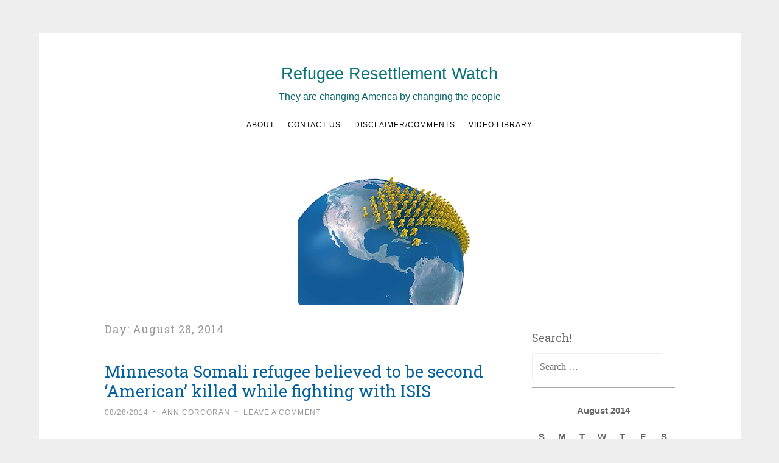

--- FILE ---
content_type: text/html; charset=UTF-8
request_url: https://refugeeresettlementwatch.org/2014/08/28/
body_size: 16860
content:
<!DOCTYPE html>
<html lang="en-US">
<head>
<meta charset="UTF-8">
<meta name="viewport" content="width=device-width, initial-scale=1">
<link rel="profile" href="https://gmpg.org/xfn/11">

		<style type="text/css">
					.heateor_sss_button_instagram span.heateor_sss_svg,a.heateor_sss_instagram span.heateor_sss_svg{background:radial-gradient(circle at 30% 107%,#fdf497 0,#fdf497 5%,#fd5949 45%,#d6249f 60%,#285aeb 90%)}
											.heateor_sss_horizontal_sharing .heateor_sss_svg,.heateor_sss_standard_follow_icons_container .heateor_sss_svg{
							color: #fff;
						border-width: 0px;
			border-style: solid;
			border-color: transparent;
		}
					.heateor_sss_horizontal_sharing .heateorSssTCBackground{
				color:#666;
			}
					.heateor_sss_horizontal_sharing span.heateor_sss_svg:hover,.heateor_sss_standard_follow_icons_container span.heateor_sss_svg:hover{
						border-color: transparent;
		}
		.heateor_sss_vertical_sharing span.heateor_sss_svg,.heateor_sss_floating_follow_icons_container span.heateor_sss_svg{
							color: #fff;
						border-width: 0px;
			border-style: solid;
			border-color: transparent;
		}
				.heateor_sss_vertical_sharing .heateorSssTCBackground{
			color:#666;
		}
						.heateor_sss_vertical_sharing span.heateor_sss_svg:hover,.heateor_sss_floating_follow_icons_container span.heateor_sss_svg:hover{
						border-color: transparent;
		}
		@media screen and (max-width:783px) {.heateor_sss_vertical_sharing{display:none!important}}		</style>
		<meta name='robots' content='noindex, follow' />

	<title>08/28/2014 - Refugee Resettlement Watch</title>
	<meta property="og:locale" content="en_US" />
	<meta property="og:type" content="website" />
	<meta property="og:title" content="08/28/2014 - Refugee Resettlement Watch" />
	<meta property="og:url" content="https://refugeeresettlementwatch.org/2014/08/28/" />
	<meta property="og:site_name" content="Refugee Resettlement Watch" />
	<meta name="twitter:card" content="summary_large_image" />
	<script type="application/ld+json" class="yoast-schema-graph">{"@context":"https://schema.org","@graph":[{"@type":"CollectionPage","@id":"https://refugeeresettlementwatch.org/2014/08/28/","url":"https://refugeeresettlementwatch.org/2014/08/28/","name":"08/28/2014 - Refugee Resettlement Watch","isPartOf":{"@id":"https://refugeeresettlementwatch.org/#website"},"breadcrumb":{"@id":"https://refugeeresettlementwatch.org/2014/08/28/#breadcrumb"},"inLanguage":"en-US"},{"@type":"BreadcrumbList","@id":"https://refugeeresettlementwatch.org/2014/08/28/#breadcrumb","itemListElement":[{"@type":"ListItem","position":1,"name":"Home","item":"https://refugeeresettlementwatch.org/"},{"@type":"ListItem","position":2,"name":"Archives for 08/28/2014"}]},{"@type":"WebSite","@id":"https://refugeeresettlementwatch.org/#website","url":"https://refugeeresettlementwatch.org/","name":"Refugee Resettlement Watch","description":"They are changing America by changing the people","potentialAction":[{"@type":"SearchAction","target":{"@type":"EntryPoint","urlTemplate":"https://refugeeresettlementwatch.org/?s={search_term_string}"},"query-input":"required name=search_term_string"}],"inLanguage":"en-US"}]}</script>


<link rel='dns-prefetch' href='//stats.wp.com' />
<link rel='dns-prefetch' href='//fonts.googleapis.com' />
<link rel="alternate" type="application/rss+xml" title="Refugee Resettlement Watch &raquo; Feed" href="https://refugeeresettlementwatch.org/feed/" />
<link rel="alternate" type="application/rss+xml" title="Refugee Resettlement Watch &raquo; Comments Feed" href="https://refugeeresettlementwatch.org/comments/feed/" />
<script type="text/javascript">
window._wpemojiSettings = {"baseUrl":"https:\/\/s.w.org\/images\/core\/emoji\/14.0.0\/72x72\/","ext":".png","svgUrl":"https:\/\/s.w.org\/images\/core\/emoji\/14.0.0\/svg\/","svgExt":".svg","source":{"concatemoji":"https:\/\/refugeeresettlementwatch.org\/wp-includes\/js\/wp-emoji-release.min.js?ver=6.2.8"}};
/*! This file is auto-generated */
!function(e,a,t){var n,r,o,i=a.createElement("canvas"),p=i.getContext&&i.getContext("2d");function s(e,t){p.clearRect(0,0,i.width,i.height),p.fillText(e,0,0);e=i.toDataURL();return p.clearRect(0,0,i.width,i.height),p.fillText(t,0,0),e===i.toDataURL()}function c(e){var t=a.createElement("script");t.src=e,t.defer=t.type="text/javascript",a.getElementsByTagName("head")[0].appendChild(t)}for(o=Array("flag","emoji"),t.supports={everything:!0,everythingExceptFlag:!0},r=0;r<o.length;r++)t.supports[o[r]]=function(e){if(p&&p.fillText)switch(p.textBaseline="top",p.font="600 32px Arial",e){case"flag":return s("\ud83c\udff3\ufe0f\u200d\u26a7\ufe0f","\ud83c\udff3\ufe0f\u200b\u26a7\ufe0f")?!1:!s("\ud83c\uddfa\ud83c\uddf3","\ud83c\uddfa\u200b\ud83c\uddf3")&&!s("\ud83c\udff4\udb40\udc67\udb40\udc62\udb40\udc65\udb40\udc6e\udb40\udc67\udb40\udc7f","\ud83c\udff4\u200b\udb40\udc67\u200b\udb40\udc62\u200b\udb40\udc65\u200b\udb40\udc6e\u200b\udb40\udc67\u200b\udb40\udc7f");case"emoji":return!s("\ud83e\udef1\ud83c\udffb\u200d\ud83e\udef2\ud83c\udfff","\ud83e\udef1\ud83c\udffb\u200b\ud83e\udef2\ud83c\udfff")}return!1}(o[r]),t.supports.everything=t.supports.everything&&t.supports[o[r]],"flag"!==o[r]&&(t.supports.everythingExceptFlag=t.supports.everythingExceptFlag&&t.supports[o[r]]);t.supports.everythingExceptFlag=t.supports.everythingExceptFlag&&!t.supports.flag,t.DOMReady=!1,t.readyCallback=function(){t.DOMReady=!0},t.supports.everything||(n=function(){t.readyCallback()},a.addEventListener?(a.addEventListener("DOMContentLoaded",n,!1),e.addEventListener("load",n,!1)):(e.attachEvent("onload",n),a.attachEvent("onreadystatechange",function(){"complete"===a.readyState&&t.readyCallback()})),(e=t.source||{}).concatemoji?c(e.concatemoji):e.wpemoji&&e.twemoji&&(c(e.twemoji),c(e.wpemoji)))}(window,document,window._wpemojiSettings);
</script>
<style type="text/css">
img.wp-smiley,
img.emoji {
	display: inline !important;
	border: none !important;
	box-shadow: none !important;
	height: 1em !important;
	width: 1em !important;
	margin: 0 0.07em !important;
	vertical-align: -0.1em !important;
	background: none !important;
	padding: 0 !important;
}
</style>
	<link rel='stylesheet' id='wp-block-library-css' href='https://refugeeresettlementwatch.org/wp-includes/css/dist/block-library/style.min.css?ver=6.2.8' type='text/css' media='all' />
<style id='wp-block-library-inline-css' type='text/css'>
.has-text-align-justify{text-align:justify;}
</style>
<link rel='stylesheet' id='jetpack-videopress-video-block-view-css' href='https://refugeeresettlementwatch.org/wp-content/plugins/jetpack/jetpack_vendor/automattic/jetpack-videopress/build/block-editor/blocks/video/view.css?minify=false&#038;ver=34ae973733627b74a14e' type='text/css' media='all' />
<link rel='stylesheet' id='mediaelement-css' href='https://refugeeresettlementwatch.org/wp-includes/js/mediaelement/mediaelementplayer-legacy.min.css?ver=4.2.17' type='text/css' media='all' />
<link rel='stylesheet' id='wp-mediaelement-css' href='https://refugeeresettlementwatch.org/wp-includes/js/mediaelement/wp-mediaelement.min.css?ver=6.2.8' type='text/css' media='all' />
<link rel='stylesheet' id='classic-theme-styles-css' href='https://refugeeresettlementwatch.org/wp-includes/css/classic-themes.min.css?ver=6.2.8' type='text/css' media='all' />
<style id='global-styles-inline-css' type='text/css'>
body{--wp--preset--color--black: #000000;--wp--preset--color--cyan-bluish-gray: #abb8c3;--wp--preset--color--white: #fff;--wp--preset--color--pale-pink: #f78da7;--wp--preset--color--vivid-red: #cf2e2e;--wp--preset--color--luminous-vivid-orange: #ff6900;--wp--preset--color--luminous-vivid-amber: #fcb900;--wp--preset--color--light-green-cyan: #7bdcb5;--wp--preset--color--vivid-green-cyan: #00d084;--wp--preset--color--pale-cyan-blue: #8ed1fc;--wp--preset--color--vivid-cyan-blue: #0693e3;--wp--preset--color--vivid-purple: #9b51e0;--wp--preset--color--dark-green: #1c7c7c;--wp--preset--color--dark-gray: #666;--wp--preset--color--medium-gray: #999;--wp--preset--color--light-gray: #eee;--wp--preset--gradient--vivid-cyan-blue-to-vivid-purple: linear-gradient(135deg,rgba(6,147,227,1) 0%,rgb(155,81,224) 100%);--wp--preset--gradient--light-green-cyan-to-vivid-green-cyan: linear-gradient(135deg,rgb(122,220,180) 0%,rgb(0,208,130) 100%);--wp--preset--gradient--luminous-vivid-amber-to-luminous-vivid-orange: linear-gradient(135deg,rgba(252,185,0,1) 0%,rgba(255,105,0,1) 100%);--wp--preset--gradient--luminous-vivid-orange-to-vivid-red: linear-gradient(135deg,rgba(255,105,0,1) 0%,rgb(207,46,46) 100%);--wp--preset--gradient--very-light-gray-to-cyan-bluish-gray: linear-gradient(135deg,rgb(238,238,238) 0%,rgb(169,184,195) 100%);--wp--preset--gradient--cool-to-warm-spectrum: linear-gradient(135deg,rgb(74,234,220) 0%,rgb(151,120,209) 20%,rgb(207,42,186) 40%,rgb(238,44,130) 60%,rgb(251,105,98) 80%,rgb(254,248,76) 100%);--wp--preset--gradient--blush-light-purple: linear-gradient(135deg,rgb(255,206,236) 0%,rgb(152,150,240) 100%);--wp--preset--gradient--blush-bordeaux: linear-gradient(135deg,rgb(254,205,165) 0%,rgb(254,45,45) 50%,rgb(107,0,62) 100%);--wp--preset--gradient--luminous-dusk: linear-gradient(135deg,rgb(255,203,112) 0%,rgb(199,81,192) 50%,rgb(65,88,208) 100%);--wp--preset--gradient--pale-ocean: linear-gradient(135deg,rgb(255,245,203) 0%,rgb(182,227,212) 50%,rgb(51,167,181) 100%);--wp--preset--gradient--electric-grass: linear-gradient(135deg,rgb(202,248,128) 0%,rgb(113,206,126) 100%);--wp--preset--gradient--midnight: linear-gradient(135deg,rgb(2,3,129) 0%,rgb(40,116,252) 100%);--wp--preset--duotone--dark-grayscale: url('#wp-duotone-dark-grayscale');--wp--preset--duotone--grayscale: url('#wp-duotone-grayscale');--wp--preset--duotone--purple-yellow: url('#wp-duotone-purple-yellow');--wp--preset--duotone--blue-red: url('#wp-duotone-blue-red');--wp--preset--duotone--midnight: url('#wp-duotone-midnight');--wp--preset--duotone--magenta-yellow: url('#wp-duotone-magenta-yellow');--wp--preset--duotone--purple-green: url('#wp-duotone-purple-green');--wp--preset--duotone--blue-orange: url('#wp-duotone-blue-orange');--wp--preset--font-size--small: 13px;--wp--preset--font-size--medium: 20px;--wp--preset--font-size--large: 36px;--wp--preset--font-size--x-large: 42px;--wp--preset--spacing--20: 0.44rem;--wp--preset--spacing--30: 0.67rem;--wp--preset--spacing--40: 1rem;--wp--preset--spacing--50: 1.5rem;--wp--preset--spacing--60: 2.25rem;--wp--preset--spacing--70: 3.38rem;--wp--preset--spacing--80: 5.06rem;--wp--preset--shadow--natural: 6px 6px 9px rgba(0, 0, 0, 0.2);--wp--preset--shadow--deep: 12px 12px 50px rgba(0, 0, 0, 0.4);--wp--preset--shadow--sharp: 6px 6px 0px rgba(0, 0, 0, 0.2);--wp--preset--shadow--outlined: 6px 6px 0px -3px rgba(255, 255, 255, 1), 6px 6px rgba(0, 0, 0, 1);--wp--preset--shadow--crisp: 6px 6px 0px rgba(0, 0, 0, 1);}:where(.is-layout-flex){gap: 0.5em;}body .is-layout-flow > .alignleft{float: left;margin-inline-start: 0;margin-inline-end: 2em;}body .is-layout-flow > .alignright{float: right;margin-inline-start: 2em;margin-inline-end: 0;}body .is-layout-flow > .aligncenter{margin-left: auto !important;margin-right: auto !important;}body .is-layout-constrained > .alignleft{float: left;margin-inline-start: 0;margin-inline-end: 2em;}body .is-layout-constrained > .alignright{float: right;margin-inline-start: 2em;margin-inline-end: 0;}body .is-layout-constrained > .aligncenter{margin-left: auto !important;margin-right: auto !important;}body .is-layout-constrained > :where(:not(.alignleft):not(.alignright):not(.alignfull)){max-width: var(--wp--style--global--content-size);margin-left: auto !important;margin-right: auto !important;}body .is-layout-constrained > .alignwide{max-width: var(--wp--style--global--wide-size);}body .is-layout-flex{display: flex;}body .is-layout-flex{flex-wrap: wrap;align-items: center;}body .is-layout-flex > *{margin: 0;}:where(.wp-block-columns.is-layout-flex){gap: 2em;}.has-black-color{color: var(--wp--preset--color--black) !important;}.has-cyan-bluish-gray-color{color: var(--wp--preset--color--cyan-bluish-gray) !important;}.has-white-color{color: var(--wp--preset--color--white) !important;}.has-pale-pink-color{color: var(--wp--preset--color--pale-pink) !important;}.has-vivid-red-color{color: var(--wp--preset--color--vivid-red) !important;}.has-luminous-vivid-orange-color{color: var(--wp--preset--color--luminous-vivid-orange) !important;}.has-luminous-vivid-amber-color{color: var(--wp--preset--color--luminous-vivid-amber) !important;}.has-light-green-cyan-color{color: var(--wp--preset--color--light-green-cyan) !important;}.has-vivid-green-cyan-color{color: var(--wp--preset--color--vivid-green-cyan) !important;}.has-pale-cyan-blue-color{color: var(--wp--preset--color--pale-cyan-blue) !important;}.has-vivid-cyan-blue-color{color: var(--wp--preset--color--vivid-cyan-blue) !important;}.has-vivid-purple-color{color: var(--wp--preset--color--vivid-purple) !important;}.has-black-background-color{background-color: var(--wp--preset--color--black) !important;}.has-cyan-bluish-gray-background-color{background-color: var(--wp--preset--color--cyan-bluish-gray) !important;}.has-white-background-color{background-color: var(--wp--preset--color--white) !important;}.has-pale-pink-background-color{background-color: var(--wp--preset--color--pale-pink) !important;}.has-vivid-red-background-color{background-color: var(--wp--preset--color--vivid-red) !important;}.has-luminous-vivid-orange-background-color{background-color: var(--wp--preset--color--luminous-vivid-orange) !important;}.has-luminous-vivid-amber-background-color{background-color: var(--wp--preset--color--luminous-vivid-amber) !important;}.has-light-green-cyan-background-color{background-color: var(--wp--preset--color--light-green-cyan) !important;}.has-vivid-green-cyan-background-color{background-color: var(--wp--preset--color--vivid-green-cyan) !important;}.has-pale-cyan-blue-background-color{background-color: var(--wp--preset--color--pale-cyan-blue) !important;}.has-vivid-cyan-blue-background-color{background-color: var(--wp--preset--color--vivid-cyan-blue) !important;}.has-vivid-purple-background-color{background-color: var(--wp--preset--color--vivid-purple) !important;}.has-black-border-color{border-color: var(--wp--preset--color--black) !important;}.has-cyan-bluish-gray-border-color{border-color: var(--wp--preset--color--cyan-bluish-gray) !important;}.has-white-border-color{border-color: var(--wp--preset--color--white) !important;}.has-pale-pink-border-color{border-color: var(--wp--preset--color--pale-pink) !important;}.has-vivid-red-border-color{border-color: var(--wp--preset--color--vivid-red) !important;}.has-luminous-vivid-orange-border-color{border-color: var(--wp--preset--color--luminous-vivid-orange) !important;}.has-luminous-vivid-amber-border-color{border-color: var(--wp--preset--color--luminous-vivid-amber) !important;}.has-light-green-cyan-border-color{border-color: var(--wp--preset--color--light-green-cyan) !important;}.has-vivid-green-cyan-border-color{border-color: var(--wp--preset--color--vivid-green-cyan) !important;}.has-pale-cyan-blue-border-color{border-color: var(--wp--preset--color--pale-cyan-blue) !important;}.has-vivid-cyan-blue-border-color{border-color: var(--wp--preset--color--vivid-cyan-blue) !important;}.has-vivid-purple-border-color{border-color: var(--wp--preset--color--vivid-purple) !important;}.has-vivid-cyan-blue-to-vivid-purple-gradient-background{background: var(--wp--preset--gradient--vivid-cyan-blue-to-vivid-purple) !important;}.has-light-green-cyan-to-vivid-green-cyan-gradient-background{background: var(--wp--preset--gradient--light-green-cyan-to-vivid-green-cyan) !important;}.has-luminous-vivid-amber-to-luminous-vivid-orange-gradient-background{background: var(--wp--preset--gradient--luminous-vivid-amber-to-luminous-vivid-orange) !important;}.has-luminous-vivid-orange-to-vivid-red-gradient-background{background: var(--wp--preset--gradient--luminous-vivid-orange-to-vivid-red) !important;}.has-very-light-gray-to-cyan-bluish-gray-gradient-background{background: var(--wp--preset--gradient--very-light-gray-to-cyan-bluish-gray) !important;}.has-cool-to-warm-spectrum-gradient-background{background: var(--wp--preset--gradient--cool-to-warm-spectrum) !important;}.has-blush-light-purple-gradient-background{background: var(--wp--preset--gradient--blush-light-purple) !important;}.has-blush-bordeaux-gradient-background{background: var(--wp--preset--gradient--blush-bordeaux) !important;}.has-luminous-dusk-gradient-background{background: var(--wp--preset--gradient--luminous-dusk) !important;}.has-pale-ocean-gradient-background{background: var(--wp--preset--gradient--pale-ocean) !important;}.has-electric-grass-gradient-background{background: var(--wp--preset--gradient--electric-grass) !important;}.has-midnight-gradient-background{background: var(--wp--preset--gradient--midnight) !important;}.has-small-font-size{font-size: var(--wp--preset--font-size--small) !important;}.has-medium-font-size{font-size: var(--wp--preset--font-size--medium) !important;}.has-large-font-size{font-size: var(--wp--preset--font-size--large) !important;}.has-x-large-font-size{font-size: var(--wp--preset--font-size--x-large) !important;}
.wp-block-navigation a:where(:not(.wp-element-button)){color: inherit;}
:where(.wp-block-columns.is-layout-flex){gap: 2em;}
.wp-block-pullquote{font-size: 1.5em;line-height: 1.6;}
</style>
<link rel='stylesheet' id='likebtn_style-css' href='https://refugeeresettlementwatch.org/wp-content/plugins/likebtn-like-button/public/css/style.css?ver=6.2.8' type='text/css' media='all' />
<link rel='stylesheet' id='wpos-slick-style-css' href='https://refugeeresettlementwatch.org/wp-content/plugins/wp-trending-post-slider-and-widget/assets/css/slick.css?ver=1.6' type='text/css' media='all' />
<link rel='stylesheet' id='wtpsw-public-style-css' href='https://refugeeresettlementwatch.org/wp-content/plugins/wp-trending-post-slider-and-widget/assets/css/wtpsw-public.css?ver=1.6' type='text/css' media='all' />
<link rel='stylesheet' id='penscratch-2-style-css' href='https://refugeeresettlementwatch.org/wp-content/themes/penscratch-2-wpcom/style.css?ver=6.2.8' type='text/css' media='all' />
<link rel='stylesheet' id='penscratch-2-fonts-css' href='https://fonts.googleapis.com/css?family=Roboto+Slab%3A300%2C400%2C700&#038;subset=latin%2Clatin-ext' type='text/css' media='all' />
<link rel='stylesheet' id='penscratch-2-block-style-css' href='https://refugeeresettlementwatch.org/wp-content/themes/penscratch-2-wpcom/css/blocks.css?ver=1.0' type='text/css' media='all' />
<link rel='stylesheet' id='heateor_sss_frontend_css-css' href='https://refugeeresettlementwatch.org/wp-content/plugins/sassy-social-share/public/css/sassy-social-share-public.css?ver=3.3.51' type='text/css' media='all' />
<link rel='stylesheet' id='jetpack_css-css' href='https://refugeeresettlementwatch.org/wp-content/plugins/jetpack/css/jetpack.css?ver=12.2.2' type='text/css' media='all' />
<script type='text/javascript' id='likebtn_frontend-js-extra'>
/* <![CDATA[ */
var likebtn_eh_data = {"ajaxurl":"https:\/\/refugeeresettlementwatch.org\/wp-admin\/admin-ajax.php","security":"b5169163c2"};
/* ]]> */
</script>
<script type='text/javascript' src='https://refugeeresettlementwatch.org/wp-content/plugins/likebtn-like-button/public/js/frontend.js?ver=6.2.8' id='likebtn_frontend-js'></script>
<script type='text/javascript' src='https://refugeeresettlementwatch.org/wp-includes/js/jquery/jquery.min.js?ver=3.6.4' id='jquery-core-js'></script>
<script type='text/javascript' src='https://refugeeresettlementwatch.org/wp-includes/js/jquery/jquery-migrate.min.js?ver=3.4.0' id='jquery-migrate-js'></script>
<script type='text/javascript' id='wp-statistics-tracker-js-extra'>
/* <![CDATA[ */
var WP_Statistics_Tracker_Object = {"hitRequestUrl":"https:\/\/refugeeresettlementwatch.org\/wp-json\/wp-statistics\/v2\/hit?wp_statistics_hit_rest=yes&track_all=0&current_page_type=archive&current_page_id=0&search_query&page_uri=LzIwMTQvMDgvMjgv","keepOnlineRequestUrl":"https:\/\/refugeeresettlementwatch.org\/wp-json\/wp-statistics\/v2\/online?wp_statistics_hit_rest=yes&track_all=0&current_page_type=archive&current_page_id=0&search_query&page_uri=LzIwMTQvMDgvMjgv","option":{"dntEnabled":false,"cacheCompatibility":""}};
/* ]]> */
</script>
<script type='text/javascript' src='https://refugeeresettlementwatch.org/wp-content/plugins/wp-statistics/assets/js/tracker.js?ver=6.2.8' id='wp-statistics-tracker-js'></script>
<link rel="https://api.w.org/" href="https://refugeeresettlementwatch.org/wp-json/" /><link rel="EditURI" type="application/rsd+xml" title="RSD" href="https://refugeeresettlementwatch.org/xmlrpc.php?rsd" />
<link rel="wlwmanifest" type="application/wlwmanifest+xml" href="https://refugeeresettlementwatch.org/wp-includes/wlwmanifest.xml" />
<meta name="generator" content="WordPress 6.2.8" />
	<style>img#wpstats{display:none}</style>
		<!-- Analytics by WP Statistics v14.1.2 - https://wp-statistics.com/ -->
	<style type="text/css">
			.site-title a {
			color: #010101;
		}
		</style>
	<link rel="icon" href="https://refugeeresettlementwatch.org/wp-content/uploads/2019/08/rrw-favicon.gif" sizes="32x32" />
<link rel="icon" href="https://refugeeresettlementwatch.org/wp-content/uploads/2019/08/rrw-favicon.gif" sizes="192x192" />
<link rel="apple-touch-icon" href="https://refugeeresettlementwatch.org/wp-content/uploads/2019/08/rrw-favicon.gif" />
<meta name="msapplication-TileImage" content="https://refugeeresettlementwatch.org/wp-content/uploads/2019/08/rrw-favicon.gif" />
		<style type="text/css" id="wp-custom-css">
			/* see customized style.css in theme directory */		</style>
		</head>

<body data-rsssl=1 class="archive date wp-embed-responsive group-blog">
<div id="page" class="hfeed site">
	<a class="skip-link screen-reader-text" href="#content">Skip to content</a>
	<header id="masthead" class="site-header" role="banner">
		<div class="site-branding">
							<p class="site-title"><a href="https://refugeeresettlementwatch.org/" rel="home">Refugee Resettlement Watch</a></p>
							<p class="site-description">They are changing America by changing the people</p>
					</div>

		<nav id="site-navigation" class="main-navigation" role="navigation">
			<button class="menu-toggle">
				<svg xmlns="http://www.w3.org/2000/svg" viewBox="0 0 16 16"><rect x="0" fill="none" width="16" height="16"/><g><path id="menu-icon" d="M0 14h16v-2H0v2zM0 2v2h16V2H0zm0 7h16V7H0v2z"/></g></svg>
				Menu			</button>
			<div class="menu"><ul>
<li class="page_item page-item-169811"><a href="https://refugeeresettlementwatch.org/about-2/">About</a></li>
<li class="page_item page-item-175284"><a href="https://refugeeresettlementwatch.org/contact-us/">Contact us</a></li>
<li class="page_item page-item-170136"><a href="https://refugeeresettlementwatch.org/disclaimer-comments/">Disclaimer/Comments</a></li>
<li class="page_item page-item-117720"><a href="https://refugeeresettlementwatch.org/see-our-youtube-videos/">Video Library</a></li>
</ul></div>
		</nav><!-- #site-navigation -->
	</header><!-- #masthead -->

	<div id="content" class="site-content">
					<a href="https://refugeeresettlementwatch.org/" rel="home">
				<img class="custom-header" src="https://refugeeresettlementwatch.org/wp-content/uploads/2019/08/rrw-marching-men-banner-300w-1.jpg" width="300" height="225" alt="">
			</a>
		
	<section id="primary" class="content-area">
		<main id="main" class="site-main" role="main">

		
			<header class="page-header">
				<h1 class="page-title">Day: <span>August 28, 2014</span></h1>			</header><!-- .page-header -->

			
				
					
<article id="post-101658" class="post-101658 post type-post status-publish format-standard hentry category-africa category-changing-the-way-we-live category-crimes category-diversitys-dark-side category-muslim-refugees category-refugee-resettlement-program category-resettlement-cities category-stealth-jihad category-taxpayer-goodies tag-jihadists tag-minnesota tag-somali-terrorists tag-syria">
	<header class="entry-header">
		<h1 class="entry-title"><a href="https://refugeeresettlementwatch.org/2014/08/28/minnesota-somali-refugee-believed-to-be-second-american-killed-while-fighting-with-isis/" rel="bookmark">Minnesota Somali refugee believed to be second &#8216;American&#8217; killed while fighting with ISIS</a></h1>	</header><!-- .entry-header -->
				<div class="entry-meta">
			<span class="posted-on"><a href="https://refugeeresettlementwatch.org/2014/08/28/minnesota-somali-refugee-believed-to-be-second-american-killed-while-fighting-with-isis/" rel="bookmark"><time class="entry-date published" datetime="2014-08-28T07:45:05-04:00">08/28/2014</time></a></span><span class="byline"><span class="author vcard"><span class="sep"> ~ </span><a class="url fn n" href="https://refugeeresettlementwatch.org/author/refuge18_wp/">Ann Corcoran</a></span></span>			<span class="sep"> ~ </span><span class="comments-link"><a href="https://refugeeresettlementwatch.org/2014/08/28/minnesota-somali-refugee-believed-to-be-second-american-killed-while-fighting-with-isis/#respond">Leave a comment</a></span>					</div><!-- .entry-meta -->
				<div class="entry-content">
		<p>Between the illegal alien &#8220;children&#8221; (wannabe refugees) invading our southern border and some of the American ISIS fighters turning out to be &#8220;refugees&#8221; we welcomed to America, the general public sure is getting an education about our Refugee Resettlement and Asylum Program this summer!</p>
<p> </p>
<figure style="width: 616px" class="wp-caption aligncenter"><img decoding="async" src="https://drrichswier.com/wp-content/uploads/Abdirahmaan-Muhumed.png" alt="" width="616" height="385" /><figcaption class="wp-caption-text">Waging demographic Jihad as well as violent Jihad, the 29-year old Somali refugee we raised, reportedly left behind nine children for taxpayers to support. Photo: http://drrichswier.com/2014/06/20/jihad-cool-muslims-u-s-head-syria-iraq-join-isis-bring-back-caliphate/</figcaption></figure>
<p> </p>
<p>This latest news comes as no surprise to us since we have been writing about the recruitment of Somali &#8220;youths&#8221; for the international Jihad since 2008.  See much of our earliest coverage at <a href="https://refugeeresettlementwatch.org/2008/11/26/holy-cow-now-40-young-somalis-are-missing-in-minnesota/"><em><strong>this post</strong></em></a> or type <a href="https://refugeeresettlementwatch.org/?s=Somali+missing+youths"><em><strong>&#8216;Somali missing youths&#8217;</strong></em></a> into our search window. [Want to write a book on this?  Most of your research is on the pages of RRW!]</p>
<p><a href="https://refugeeresettlementwatch.org/2009/03/12/rrw-goes-to-washington-for-senate-homeland-security-hearing/"><em><strong>We attended a hearing</strong></em></a> in Washington in March 2009 at which Senators Joe Lieberman and Susan Collins listened to US intelligence testimony which promoted the naive dream-world notion that the &#8220;youths&#8221; were only giving up the good life in America to go to Somalia to fight the Ethiopian invaders of their homeland.  The Senators were visibly relieved to be told it was only nationalism driving the recruitment&#8212;but the intelligence was wrong and they were WRONG!</p>
<p>Think about it!  Through our refugee program we are bringing young children to America (who otherwise might have died in their homeland) who we pay to raise&#8212;school, medical, housing all provided&#8212;believing they will melt in our mythical melting-pot and instead we grow healthy fighters to terrorize the world.   By the way, just about every Somali in America is here as a refugee or child of a refugee.  Some have entered illegally (or in years past, overstayed a visa) and been granted asylum, but <em><strong>the lion&#8217;s share came through the US State Department as refugees</strong></em>.</p>
<p>The contractors who brought the Somalis to Minnesota are Catholic Charities, Lutheran Social Services of MN, and World Relief of MN,<a href="https://refugeeresettlementwatch.org/2011/01/21/why-so-many-somalis-in-minneapolis/"><em><strong> here</strong></em></a>.</p>
<p><span style="text-decoration:underline;"><em><strong>Before I get to the breaking news, you need to know that we are on target to receive one of the highest numbers of new Somali refugees since the three Bush years</strong></em></span> when numbers topped ten thousand (2004, 2005, and 2006).  <a href="https://refugeeresettlementwatch.org/2008/09/10/how-did-we-get-so-many-somali-refugees-the-numbers-are-telling/"><em><strong>See that post</strong></em></a>.</p>
<p><em><strong><a href="http://www.wrapsnet.org/Portals/1/Arrivals/Arrivals%20FY%202014/Arrivals%20by%20Nationality%20-%20Map7.31.14.pdf">As of July 31st</a> we have &#8220;welcomed&#8221; 7,326 new Somalis to America this fiscal year!</strong></em></p>
<p>We saw this coming in a <a href="https://refugeeresettlementwatch.org/2014/06/05/minneapolis-more-somali-refugees-leaving-to-join-jihad-in-syria-this-time/"><em><strong>post in June</strong></em></a>.  From <a href="http://www.foxnews.com/politics/2014/08/28/us-looking-into-report-2nd-american-killed-fighting-with-isis-in-syria/"><em><strong>Fox News</strong></em></a> (hat tip: Deb):</p>
<p>[emphasis is mine]</p>
<div>
<p style="padding-left:30px;"><em><strong>A second American killed fighting with the Islamic State group in Syria has been identified as Abdirahmaan Muhumed, of Minneapolis, two sources told Fox News late Wednesday.</strong></em></p>
<p style="padding-left:30px;">KMSP-TV in Minneapolis reported that Muhumed was killed in the same battle as Douglas McArthur McCain***, who grew up outside Minneapolis in the town of New Hope and most recently lived in San Diego. The State Department confirmed McCain&#8217;s death earlier this week, but spokeswoman Jen Psaki said Wednesday that the U.S. has no independent confirmation of the second American&#8217;s death. &#8220;We&#8217;re looking into it,&#8221; she said.</p>
<p style="padding-left:30px;"><em><strong>A source told Fox News that Muhumed&#8217;s family had been sent a photo of his body from Syria, but had not been formally notified by the State Department.</strong></em></p>
<p><em><strong>29-years old and the father of nine!  So, guess who will be paying to raise his kids?  You!</strong></em></p>
<p style="padding-left:30px;">A profile of Muhumed by <a href="http://www.mprnews.org/story/2014/06/11/somali-americans-syria">Minnesota Public Radio</a> this past June described him as a<em><strong> 29-year-old Somali-American who had been married more than once and was a father of nine children</strong></em>. MPR reported, citing the FBI, that at least 15 young men from the Twin Citites&#8217; Somali-American community had traveled to Syria to join Islamic State, the militant group formerly known as ISIS that has captured wide swathes of territory in Syria and Iraq.</p>
<p style="padding-left:30px;">In a Facebook messages to an MPR reporter, Muhumed wrote &#8220;I give up this worldly life for Allah&#8221; and &#8220;Allah loves those who fight for his cause.&#8221; A picture posted on the social network showed Muhumed carrying a Koran in one hand and a rifle in the other.</p>
<p style="padding-left:30px;"><em><strong>Federal investigators believe that approximately 100 Americans have traveled to Syria to join Islamist groups. Most of them are disaffected young men targeted by recruitment videos like those one put out by the Somali-based, Al Qaeda-linked group al-Shabaab that praised Minnesota&#8217;s &#8220;martyrs.&#8221;</strong></em></p>
<p>***McCain had links to this same Somali community.  And, the FBI thought they had this Minnesota recruitment under control years ago.  As reader Ed said yesterday when he sent us <a href="http://www.frontpagemag.com/2014/dgreenfield/african-american-muslim-convert-wcriminal-record-dies-fighting-for-isis/?utm_source=rss&amp;utm_medium=rss&amp;utm_campaign=african-american-muslim-convert-wcriminal-record-dies-fighting-for-isis"><em><strong>this link</strong></em></a> about McCain:</p>
<h3 style="padding-left:30px;"><em><strong>Somali immigration just keeps finding ways to enrich America. It turns Americans into Somalis.</strong></em></h3>
</div>
			</div><!-- .entry-content -->
	</article><!-- #post-## -->

				
				
		
		</main><!-- #main -->
	</section><!-- #primary -->


	<div id="secondary" class="widget-area" role="complementary">
		<aside id="search-4" class="widget widget_search"><h1 class="widget-title">Search!</h1><form role="search" method="get" class="search-form" action="https://refugeeresettlementwatch.org/">
				<label>
					<span class="screen-reader-text">Search for:</span>
					<input type="search" class="search-field" placeholder="Search &hellip;" value="" name="s" />
				</label>
				<input type="submit" class="search-submit" value="Search" />
			</form></aside><aside id="calendar-4" class="widget widget_calendar"><div id="calendar_wrap" class="calendar_wrap"><table id="wp-calendar" class="wp-calendar-table">
	<caption>August 2014</caption>
	<thead>
	<tr>
		<th scope="col" title="Sunday">S</th>
		<th scope="col" title="Monday">M</th>
		<th scope="col" title="Tuesday">T</th>
		<th scope="col" title="Wednesday">W</th>
		<th scope="col" title="Thursday">T</th>
		<th scope="col" title="Friday">F</th>
		<th scope="col" title="Saturday">S</th>
	</tr>
	</thead>
	<tbody>
	<tr>
		<td colspan="5" class="pad">&nbsp;</td><td><a href="https://refugeeresettlementwatch.org/2014/08/01/" aria-label="Posts published on August 1, 2014">1</a></td><td><a href="https://refugeeresettlementwatch.org/2014/08/02/" aria-label="Posts published on August 2, 2014">2</a></td>
	</tr>
	<tr>
		<td><a href="https://refugeeresettlementwatch.org/2014/08/03/" aria-label="Posts published on August 3, 2014">3</a></td><td><a href="https://refugeeresettlementwatch.org/2014/08/04/" aria-label="Posts published on August 4, 2014">4</a></td><td><a href="https://refugeeresettlementwatch.org/2014/08/05/" aria-label="Posts published on August 5, 2014">5</a></td><td><a href="https://refugeeresettlementwatch.org/2014/08/06/" aria-label="Posts published on August 6, 2014">6</a></td><td><a href="https://refugeeresettlementwatch.org/2014/08/07/" aria-label="Posts published on August 7, 2014">7</a></td><td><a href="https://refugeeresettlementwatch.org/2014/08/08/" aria-label="Posts published on August 8, 2014">8</a></td><td><a href="https://refugeeresettlementwatch.org/2014/08/09/" aria-label="Posts published on August 9, 2014">9</a></td>
	</tr>
	<tr>
		<td><a href="https://refugeeresettlementwatch.org/2014/08/10/" aria-label="Posts published on August 10, 2014">10</a></td><td><a href="https://refugeeresettlementwatch.org/2014/08/11/" aria-label="Posts published on August 11, 2014">11</a></td><td><a href="https://refugeeresettlementwatch.org/2014/08/12/" aria-label="Posts published on August 12, 2014">12</a></td><td><a href="https://refugeeresettlementwatch.org/2014/08/13/" aria-label="Posts published on August 13, 2014">13</a></td><td><a href="https://refugeeresettlementwatch.org/2014/08/14/" aria-label="Posts published on August 14, 2014">14</a></td><td><a href="https://refugeeresettlementwatch.org/2014/08/15/" aria-label="Posts published on August 15, 2014">15</a></td><td><a href="https://refugeeresettlementwatch.org/2014/08/16/" aria-label="Posts published on August 16, 2014">16</a></td>
	</tr>
	<tr>
		<td><a href="https://refugeeresettlementwatch.org/2014/08/17/" aria-label="Posts published on August 17, 2014">17</a></td><td><a href="https://refugeeresettlementwatch.org/2014/08/18/" aria-label="Posts published on August 18, 2014">18</a></td><td><a href="https://refugeeresettlementwatch.org/2014/08/19/" aria-label="Posts published on August 19, 2014">19</a></td><td><a href="https://refugeeresettlementwatch.org/2014/08/20/" aria-label="Posts published on August 20, 2014">20</a></td><td><a href="https://refugeeresettlementwatch.org/2014/08/21/" aria-label="Posts published on August 21, 2014">21</a></td><td><a href="https://refugeeresettlementwatch.org/2014/08/22/" aria-label="Posts published on August 22, 2014">22</a></td><td><a href="https://refugeeresettlementwatch.org/2014/08/23/" aria-label="Posts published on August 23, 2014">23</a></td>
	</tr>
	<tr>
		<td><a href="https://refugeeresettlementwatch.org/2014/08/24/" aria-label="Posts published on August 24, 2014">24</a></td><td>25</td><td><a href="https://refugeeresettlementwatch.org/2014/08/26/" aria-label="Posts published on August 26, 2014">26</a></td><td><a href="https://refugeeresettlementwatch.org/2014/08/27/" aria-label="Posts published on August 27, 2014">27</a></td><td><a href="https://refugeeresettlementwatch.org/2014/08/28/" aria-label="Posts published on August 28, 2014">28</a></td><td><a href="https://refugeeresettlementwatch.org/2014/08/29/" aria-label="Posts published on August 29, 2014">29</a></td><td>30</td>
	</tr>
	<tr>
		<td><a href="https://refugeeresettlementwatch.org/2014/08/31/" aria-label="Posts published on August 31, 2014">31</a></td>
		<td class="pad" colspan="6">&nbsp;</td>
	</tr>
	</tbody>
	</table><nav aria-label="Previous and next months" class="wp-calendar-nav">
		<span class="wp-calendar-nav-prev"><a href="https://refugeeresettlementwatch.org/2014/07/">&laquo; Jul</a></span>
		<span class="pad">&nbsp;</span>
		<span class="wp-calendar-nav-next"><a href="https://refugeeresettlementwatch.org/2014/09/">Sep &raquo;</a></span>
	</nav></div></aside><aside id="media_image-6" class="widget widget_media_image"><img width="204" height="149" src="https://refugeeresettlementwatch.org/wp-content/uploads/2021/01/patriotic_anti-hate_love_lives_here_in_the_usa_love_of_country_love_of_God.png" class="image wp-image-175151  attachment-full size-full" alt="" decoding="async" loading="lazy" style="max-width: 100%; height: auto;" /></aside><aside id="blog_subscription-2" class="widget widget_blog_subscription jetpack_subscription_widget"><h1 class="widget-title">Subscribe via email</h1>
			<div class="wp-block-jetpack-subscriptions__container">
			<form action="#" method="post" accept-charset="utf-8" id="subscribe-blog-blog_subscription-2"
				data-blog="166636553"
				data-post_access_level="everybody" >
									<div id="subscribe-text"><p>Enter your email address to subscribe to RRW and receive notifications of new posts by email.</p>
</div>
										<p id="subscribe-email">
						<label id="jetpack-subscribe-label"
							class="screen-reader-text"
							for="subscribe-field-blog_subscription-2">
							Email Address						</label>
						<input type="email" name="email" required="required"
																					value=""
							id="subscribe-field-blog_subscription-2"
							placeholder="Email Address"
						/>
					</p>

					<p id="subscribe-submit"
											>
						<input type="hidden" name="action" value="subscribe"/>
						<input type="hidden" name="source" value="https://refugeeresettlementwatch.org/2014/08/28/"/>
						<input type="hidden" name="sub-type" value="widget"/>
						<input type="hidden" name="redirect_fragment" value="subscribe-blog-blog_subscription-2"/>
												<button type="submit"
															class="wp-block-button__link"
																					name="jetpack_subscriptions_widget"
						>
							Subscribe						</button>
					</p>
							</form>
							<div class="wp-block-jetpack-subscriptions__subscount">
					Join 758 other subscribers				</div>
						</div>
			
</aside><aside id="media_image-3" class="widget widget_media_image"><h1 class="widget-title">Editor: Ann Corcoran</h1><img width="120" height="163" src="https://refugeeresettlementwatch.org/wp-content/uploads/2019/08/Ann-2019-photo-120x163.jpg" class="image wp-image-169782  attachment-full size-full" alt="" decoding="async" loading="lazy" style="max-width: 100%; height: auto;" /></aside><aside id="text-2" class="widget widget_text"><h1 class="widget-title">Welcome to the new RRW!</h1>			<div class="textwidget"><p><em><strong>Refugee Resettlement Watch</strong></em> was originally launched in 2007 as the go-to site for <em>factual</em> information on the US Refugee Admissions Program.</p>
<p>Over the years <em><strong>RRW</strong></em> covered many topics relating to refugees here and around the world.</p>
<p>After nearly 12 years of continuous publication the speech police at WordPress deleted the site.</p>
<p>See my<em><strong><a href="https://refugeeresettlementwatch.org/about-2/"> &#8216;About&#8217;</a></strong></em> page!</p>
<p>This is <em><strong>RRW</strong></em> reconstructed!</p>
<p>For more information see my &#8216;Welcome Back&#8217; post by <a href="https://refugeeresettlementwatch.org/2019/09/02/refugee-resettlement-watch-is-back/"><em><strong>clicking here</strong></em></a>.</p>
</div>
		</aside><aside id="text-3" class="widget widget_text"><h1 class="widget-title">Contact</h1>			<div class="textwidget"><p>For snail mail write to:<br />
Ann Corcoran<br />
P.O. Box 55<br />
Fairplay, MD 21733</p>
<p>If it is important to contact us via email, please go to our <strong><a href="https://refugeeresettlementwatch.org/contact-us/">contact page</a></strong> and complete the contact form.</p>
</div>
		</aside><aside id="media_image-5" class="widget widget_media_image"><h1 class="widget-title">Visit my other blog! Frauds, Crooks and Criminals</h1><a href="https://fraudscrookscriminals.com/"><img width="200" height="300" src="https://refugeeresettlementwatch.org/wp-content/uploads/2019/09/Frauds-crooks-criminals-logo-2-200x300.jpg" class="image wp-image-169975  attachment-medium size-medium" alt="" decoding="async" loading="lazy" style="max-width: 100%; height: auto;" srcset="https://refugeeresettlementwatch.org/wp-content/uploads/2019/09/Frauds-crooks-criminals-logo-2-200x300.jpg 200w, https://refugeeresettlementwatch.org/wp-content/uploads/2019/09/Frauds-crooks-criminals-logo-2-683x1024.jpg 683w, https://refugeeresettlementwatch.org/wp-content/uploads/2019/09/Frauds-crooks-criminals-logo-2.jpg 754w" sizes="(max-width: 200px) 100vw, 200px" /></a></aside><aside id="text-7" class="widget widget_text"><h1 class="widget-title">See Borderhawk for News on Immigration here and around the world!</h1>			<div class="textwidget"><p><a href="https://borderhawk.news"><img decoding="async" loading="lazy" class="alignnone size-medium wp-image-174361" src="https://refugeeresettlementwatch.org/wp-content/uploads/2020/09/Border-Hawk-Banner-cropped1-300x102.jpg" alt="" width="300" height="102" srcset="https://refugeeresettlementwatch.org/wp-content/uploads/2020/09/Border-Hawk-Banner-cropped1-300x102.jpg 300w, https://refugeeresettlementwatch.org/wp-content/uploads/2020/09/Border-Hawk-Banner-cropped1-1024x347.jpg 1024w, https://refugeeresettlementwatch.org/wp-content/uploads/2020/09/Border-Hawk-Banner-cropped1-768x260.jpg 768w, https://refugeeresettlementwatch.org/wp-content/uploads/2020/09/Border-Hawk-Banner-cropped1.jpg 1372w" sizes="(max-width: 300px) 100vw, 300px" />https://borderhawk.news</a></p>
</div>
		</aside><aside id="media_image-7" class="widget widget_media_image"><h1 class="widget-title">What do you do now? Fight Back Locally!</h1><a href="https://fraudscrookscriminals.com/2021/02/14/what-do-we-do-now-fight-back-locally/"><img width="300" height="104" src="https://refugeeresettlementwatch.org/wp-content/uploads/2021/02/community-organizing-101-300x104.jpg" class="image wp-image-175281  attachment-medium size-medium" alt="" decoding="async" loading="lazy" style="max-width: 100%; height: auto;" srcset="https://refugeeresettlementwatch.org/wp-content/uploads/2021/02/community-organizing-101-300x104.jpg 300w, https://refugeeresettlementwatch.org/wp-content/uploads/2021/02/community-organizing-101.jpg 474w" sizes="(max-width: 300px) 100vw, 300px" /></a></aside>
		<aside id="recent-posts-2" class="widget widget_recent_entries">
		<h1 class="widget-title">Recent Posts</h1>
		<ul>
											<li>
					<a href="https://refugeeresettlementwatch.org/2022/02/14/refugee-news-roundup-february-14-2022/">Refugee News Roundup February 14, 2022</a>
									</li>
											<li>
					<a href="https://refugeeresettlementwatch.org/2022/02/09/refugee-news-roundup-february-9-2022/">Refugee News Roundup February 9, 2022</a>
									</li>
											<li>
					<a href="https://refugeeresettlementwatch.org/2022/01/31/refugee-news-roundup-january-31-2022/">Refugee News Roundup January 31, 2022</a>
									</li>
											<li>
					<a href="https://refugeeresettlementwatch.org/2022/01/24/refugee-news-roundup-january-24-2022/">Refugee News Roundup January 24, 2022</a>
									</li>
											<li>
					<a href="https://refugeeresettlementwatch.org/2022/01/17/refugee-news-roundup-january-17-2022/">Refugee News Roundup January 17, 2022</a>
									</li>
					</ul>

		</aside><aside id="top-posts-2" class="widget widget_top-posts"><h1 class="widget-title">Trending</h1><ul><li><a href="https://refugeeresettlementwatch.org/2019/10/18/dear-tucker-what-the-heck-happened-to-the-daily-caller-sucking-up-to-refugee-contractors/" class="bump-view" data-bump-view="tp">Dear Tucker, What the Heck Happened to the Daily Caller? Sucking up to Refugee Contractors!</a></li><li><a href="https://refugeeresettlementwatch.org/2020/01/30/minnesota-somali-community-rallies-around-mom-as-social-services-removes-kids/" class="bump-view" data-bump-view="tp">Minnesota: Somali &#039;Community&#039; Rallies Around Mom as Social Services Removes Kids</a></li><li><a href="https://refugeeresettlementwatch.org/2009/04/16/lutheran-church-taking-the-rap-for-bringing-somalis-to-minneapolis/" class="bump-view" data-bump-view="tp">&quot;Lutheran Church&quot; taking the rap for bringing Somalis to Minneapolis</a></li><li><a href="https://refugeeresettlementwatch.org/contact-us/" class="bump-view" data-bump-view="tp">Contact us</a></li><li><a href="https://refugeeresettlementwatch.org/2007/10/10/your-state-a-new-feature-at-rrw/" class="bump-view" data-bump-view="tp">Your state---a new feature at RRW</a></li></ul></aside><aside id="media_image-4" class="widget widget_media_image"><h1 class="widget-title">My book!</h1><a href="https://www.amazon.com/Refugee-Resettlement-America-Civilization-Reader/dp/1508820708/ref=sr_1_1?keywords=refugee+resettlement+and+the+hijra&#038;qid=1567164270&#038;s=gateway&#038;sr=8-1"><img width="200" height="300" src="https://refugeeresettlementwatch.org/wp-content/uploads/2019/08/my-book-cover-200x300.jpg" class="image wp-image-169758  attachment-medium size-medium" alt="" decoding="async" loading="lazy" style="max-width: 100%; height: auto;" srcset="https://refugeeresettlementwatch.org/wp-content/uploads/2019/08/my-book-cover-200x300.jpg 200w, https://refugeeresettlementwatch.org/wp-content/uploads/2019/08/my-book-cover.jpg 333w" sizes="(max-width: 200px) 100vw, 200px" /></a></aside><aside id="categories-5" class="widget widget_categories"><h1 class="widget-title">Categories</h1><form action="https://refugeeresettlementwatch.org" method="get"><label class="screen-reader-text" for="cat">Categories</label><select  name='cat' id='cat' class='postform'>
	<option value='-1'>Select Category</option>
	<option class="level-0" value="2">2008 Presidential campaign&nbsp;&nbsp;(76)</option>
	<option class="level-0" value="3">2012 Presidential Campaign&nbsp;&nbsp;(26)</option>
	<option class="level-0" value="4">2016 Presidential campaign&nbsp;&nbsp;(299)</option>
	<option class="level-0" value="5">2020 Presidential campaign&nbsp;&nbsp;(76)</option>
	<option class="level-0" value="6">Africa&nbsp;&nbsp;(1,379)</option>
	<option class="level-0" value="7">Aramark&nbsp;&nbsp;(3)</option>
	<option class="level-0" value="8">Asylum seekers&nbsp;&nbsp;(1,091)</option>
	<option class="level-0" value="9">Australia&nbsp;&nbsp;(258)</option>
	<option class="level-0" value="10">blogging&nbsp;&nbsp;(299)</option>
	<option class="level-0" value="11">Blogroll&nbsp;&nbsp;(1)</option>
	<option class="level-0" value="12">Boston Marathon bombing&nbsp;&nbsp;(31)</option>
	<option class="level-0" value="13">Canada&nbsp;&nbsp;(225)</option>
	<option class="level-0" value="14">Changing the way we live&nbsp;&nbsp;(4,148)</option>
	<option class="level-0" value="15">Christian refugees&nbsp;&nbsp;(177)</option>
	<option class="level-0" value="16">Climate refugees&nbsp;&nbsp;(58)</option>
	<option class="level-0" value="17">Colonization&nbsp;&nbsp;(2,109)</option>
	<option class="level-0" value="18">Comments worth noting/guest posts&nbsp;&nbsp;(209)</option>
	<option class="level-0" value="19">Community destabilization&nbsp;&nbsp;(2,865)</option>
	<option class="level-0" value="20">creating a movement&nbsp;&nbsp;(127)</option>
	<option class="level-0" value="21">Crimes&nbsp;&nbsp;(2,321)</option>
	<option class="level-0" value="22">Diversity Visa Lottery&nbsp;&nbsp;(20)</option>
	<option class="level-0" value="23">diversity&#8217;s dark side&nbsp;&nbsp;(2,592)</option>
	<option class="level-0" value="24">Emporia, KS controversy&nbsp;&nbsp;(35)</option>
	<option class="level-0" value="25">Ethnic Community Based Organizations&nbsp;&nbsp;(43)</option>
	<option class="level-0" value="26">Europe&nbsp;&nbsp;(1,243)</option>
	<option class="level-0" value="27">free speech&nbsp;&nbsp;(271)</option>
	<option class="level-0" value="28">Greeley/Swift/Somali controversy&nbsp;&nbsp;(98)</option>
	<option class="level-0" value="29">Haiti&nbsp;&nbsp;(57)</option>
	<option class="level-0" value="30">health issues&nbsp;&nbsp;(391)</option>
	<option class="level-0" value="31">Immigration fraud&nbsp;&nbsp;(1,061)</option>
	<option class="level-0" value="32">Iraqi refugees&nbsp;&nbsp;(669)</option>
	<option class="level-0" value="33">Israel and refugees&nbsp;&nbsp;(164)</option>
	<option class="level-0" value="1031">Knowledge is Power&nbsp;&nbsp;(11)</option>
	<option class="level-0" value="34">Laugh of the day!&nbsp;&nbsp;(66)</option>
	<option class="level-0" value="35">Legal immigration and jobs&nbsp;&nbsp;(355)</option>
	<option class="level-0" value="1051">Memory Lane&nbsp;&nbsp;(24)</option>
	<option class="level-0" value="36">Muslim refugees&nbsp;&nbsp;(3,891)</option>
	<option class="level-0" value="37">Nashville&nbsp;&nbsp;(111)</option>
	<option class="level-0" value="38">News Round-up&nbsp;&nbsp;(22)</option>
	<option class="level-0" value="39">Obama&nbsp;&nbsp;(932)</option>
	<option class="level-0" value="40">Other Immigration&nbsp;&nbsp;(780)</option>
	<option class="level-0" value="41">Other refugees&nbsp;&nbsp;(182)</option>
	<option class="level-0" value="42">Pockets of Resistance&nbsp;&nbsp;(367)</option>
	<option class="level-0" value="43">Reforms needed&nbsp;&nbsp;(1,112)</option>
	<option class="level-0" value="44">Refugee Resettlement Program&nbsp;&nbsp;(6,440)</option>
	<option class="level-0" value="45">Refugee Resettlement Program in Maryland&nbsp;&nbsp;(36)</option>
	<option class="level-0" value="46">Refugee statistics&nbsp;&nbsp;(343)</option>
	<option class="level-0" value="47">Resettlement cities&nbsp;&nbsp;(1,847)</option>
	<option class="level-0" value="48">Rohingya Reports&nbsp;&nbsp;(245)</option>
	<option class="level-0" value="49">Rumors&nbsp;&nbsp;(18)</option>
	<option class="level-0" value="50">September Forum&nbsp;&nbsp;(13)</option>
	<option class="level-0" value="51">So what did they expect?&nbsp;&nbsp;(205)</option>
	<option class="level-0" value="52">South America&nbsp;&nbsp;(7)</option>
	<option class="level-0" value="53">Stealth Jihad&nbsp;&nbsp;(1,224)</option>
	<option class="level-0" value="54">Supreme Court&nbsp;&nbsp;(29)</option>
	<option class="level-0" value="55">Taxpayer goodies&nbsp;&nbsp;(1,954)</option>
	<option class="level-0" value="56">Testimony for 5/1/2012 State Dept. meeting&nbsp;&nbsp;(17)</option>
	<option class="level-0" value="57">Testimony for 5/15/2013 State Dept. meeting&nbsp;&nbsp;(23)</option>
	<option class="level-0" value="58">Testimony for 5/19/2016 State Dept. citizen input&nbsp;&nbsp;(27)</option>
	<option class="level-0" value="59">Testimony for 5/29/2014 State Dept. meeting&nbsp;&nbsp;(16)</option>
	<option class="level-0" value="60">The Opposition&nbsp;&nbsp;(1,711)</option>
	<option class="level-0" value="61">Tips for using RRW&nbsp;&nbsp;(1)</option>
	<option class="level-0" value="62">Trump&nbsp;&nbsp;(817)</option>
	<option class="level-0" value="63">Trump Watch!&nbsp;&nbsp;(277)</option>
	<option class="level-0" value="1">Uncategorized&nbsp;&nbsp;(49)</option>
	<option class="level-0" value="64">What you can do&nbsp;&nbsp;(193)</option>
	<option class="level-0" value="65">Where to find information&nbsp;&nbsp;(767)</option>
	<option class="level-0" value="66">Who is going where&nbsp;&nbsp;(2,154)</option>
	<option class="level-0" value="67">women&#8217;s issues&nbsp;&nbsp;(187)</option>
	<option class="level-0" value="68">Your State&nbsp;&nbsp;(51)</option>
</select>
</form>
<script type="text/javascript">
/* <![CDATA[ */
(function() {
	var dropdown = document.getElementById( "cat" );
	function onCatChange() {
		if ( dropdown.options[ dropdown.selectedIndex ].value > 0 ) {
			dropdown.parentNode.submit();
		}
	}
	dropdown.onchange = onCatChange;
})();
/* ]]> */
</script>

			</aside><aside id="archives-4" class="widget widget_archive"><h1 class="widget-title">Archives</h1>		<label class="screen-reader-text" for="archives-dropdown-4">Archives</label>
		<select id="archives-dropdown-4" name="archive-dropdown">
			
			<option value="">Select Month</option>
				<option value='https://refugeeresettlementwatch.org/2022/02/'> February 2022 &nbsp;(2)</option>
	<option value='https://refugeeresettlementwatch.org/2022/01/'> January 2022 &nbsp;(4)</option>
	<option value='https://refugeeresettlementwatch.org/2021/12/'> December 2021 &nbsp;(3)</option>
	<option value='https://refugeeresettlementwatch.org/2021/11/'> November 2021 &nbsp;(2)</option>
	<option value='https://refugeeresettlementwatch.org/2021/10/'> October 2021 &nbsp;(6)</option>
	<option value='https://refugeeresettlementwatch.org/2021/09/'> September 2021 &nbsp;(13)</option>
	<option value='https://refugeeresettlementwatch.org/2021/08/'> August 2021 &nbsp;(5)</option>
	<option value='https://refugeeresettlementwatch.org/2021/07/'> July 2021 &nbsp;(18)</option>
	<option value='https://refugeeresettlementwatch.org/2021/06/'> June 2021 &nbsp;(21)</option>
	<option value='https://refugeeresettlementwatch.org/2021/05/'> May 2021 &nbsp;(21)</option>
	<option value='https://refugeeresettlementwatch.org/2021/04/'> April 2021 &nbsp;(9)</option>
	<option value='https://refugeeresettlementwatch.org/2021/03/'> March 2021 &nbsp;(7)</option>
	<option value='https://refugeeresettlementwatch.org/2021/02/'> February 2021 &nbsp;(9)</option>
	<option value='https://refugeeresettlementwatch.org/2021/01/'> January 2021 &nbsp;(13)</option>
	<option value='https://refugeeresettlementwatch.org/2020/12/'> December 2020 &nbsp;(11)</option>
	<option value='https://refugeeresettlementwatch.org/2020/11/'> November 2020 &nbsp;(13)</option>
	<option value='https://refugeeresettlementwatch.org/2020/10/'> October 2020 &nbsp;(11)</option>
	<option value='https://refugeeresettlementwatch.org/2020/09/'> September 2020 &nbsp;(22)</option>
	<option value='https://refugeeresettlementwatch.org/2020/08/'> August 2020 &nbsp;(9)</option>
	<option value='https://refugeeresettlementwatch.org/2020/07/'> July 2020 &nbsp;(23)</option>
	<option value='https://refugeeresettlementwatch.org/2020/06/'> June 2020 &nbsp;(26)</option>
	<option value='https://refugeeresettlementwatch.org/2020/05/'> May 2020 &nbsp;(25)</option>
	<option value='https://refugeeresettlementwatch.org/2020/04/'> April 2020 &nbsp;(27)</option>
	<option value='https://refugeeresettlementwatch.org/2020/03/'> March 2020 &nbsp;(33)</option>
	<option value='https://refugeeresettlementwatch.org/2020/02/'> February 2020 &nbsp;(42)</option>
	<option value='https://refugeeresettlementwatch.org/2020/01/'> January 2020 &nbsp;(43)</option>
	<option value='https://refugeeresettlementwatch.org/2019/12/'> December 2019 &nbsp;(43)</option>
	<option value='https://refugeeresettlementwatch.org/2019/11/'> November 2019 &nbsp;(33)</option>
	<option value='https://refugeeresettlementwatch.org/2019/10/'> October 2019 &nbsp;(33)</option>
	<option value='https://refugeeresettlementwatch.org/2019/09/'> September 2019 &nbsp;(35)</option>
	<option value='https://refugeeresettlementwatch.org/2019/06/'> June 2019 &nbsp;(1)</option>
	<option value='https://refugeeresettlementwatch.org/2019/04/'> April 2019 &nbsp;(2)</option>
	<option value='https://refugeeresettlementwatch.org/2019/03/'> March 2019 &nbsp;(1)</option>
	<option value='https://refugeeresettlementwatch.org/2019/01/'> January 2019 &nbsp;(3)</option>
	<option value='https://refugeeresettlementwatch.org/2018/12/'> December 2018 &nbsp;(1)</option>
	<option value='https://refugeeresettlementwatch.org/2018/11/'> November 2018 &nbsp;(14)</option>
	<option value='https://refugeeresettlementwatch.org/2018/10/'> October 2018 &nbsp;(62)</option>
	<option value='https://refugeeresettlementwatch.org/2018/09/'> September 2018 &nbsp;(55)</option>
	<option value='https://refugeeresettlementwatch.org/2018/08/'> August 2018 &nbsp;(60)</option>
	<option value='https://refugeeresettlementwatch.org/2018/07/'> July 2018 &nbsp;(36)</option>
	<option value='https://refugeeresettlementwatch.org/2018/06/'> June 2018 &nbsp;(44)</option>
	<option value='https://refugeeresettlementwatch.org/2018/05/'> May 2018 &nbsp;(43)</option>
	<option value='https://refugeeresettlementwatch.org/2018/04/'> April 2018 &nbsp;(48)</option>
	<option value='https://refugeeresettlementwatch.org/2018/03/'> March 2018 &nbsp;(56)</option>
	<option value='https://refugeeresettlementwatch.org/2018/02/'> February 2018 &nbsp;(55)</option>
	<option value='https://refugeeresettlementwatch.org/2018/01/'> January 2018 &nbsp;(67)</option>
	<option value='https://refugeeresettlementwatch.org/2017/12/'> December 2017 &nbsp;(1)</option>
	<option value='https://refugeeresettlementwatch.org/2017/11/'> November 2017 &nbsp;(64)</option>
	<option value='https://refugeeresettlementwatch.org/2017/10/'> October 2017 &nbsp;(67)</option>
	<option value='https://refugeeresettlementwatch.org/2017/09/'> September 2017 &nbsp;(64)</option>
	<option value='https://refugeeresettlementwatch.org/2017/08/'> August 2017 &nbsp;(60)</option>
	<option value='https://refugeeresettlementwatch.org/2017/07/'> July 2017 &nbsp;(62)</option>
	<option value='https://refugeeresettlementwatch.org/2017/06/'> June 2017 &nbsp;(68)</option>
	<option value='https://refugeeresettlementwatch.org/2017/05/'> May 2017 &nbsp;(53)</option>
	<option value='https://refugeeresettlementwatch.org/2017/04/'> April 2017 &nbsp;(20)</option>
	<option value='https://refugeeresettlementwatch.org/2017/03/'> March 2017 &nbsp;(75)</option>
	<option value='https://refugeeresettlementwatch.org/2017/02/'> February 2017 &nbsp;(91)</option>
	<option value='https://refugeeresettlementwatch.org/2017/01/'> January 2017 &nbsp;(93)</option>
	<option value='https://refugeeresettlementwatch.org/2016/12/'> December 2016 &nbsp;(78)</option>
	<option value='https://refugeeresettlementwatch.org/2016/11/'> November 2016 &nbsp;(78)</option>
	<option value='https://refugeeresettlementwatch.org/2016/10/'> October 2016 &nbsp;(77)</option>
	<option value='https://refugeeresettlementwatch.org/2016/09/'> September 2016 &nbsp;(96)</option>
	<option value='https://refugeeresettlementwatch.org/2016/08/'> August 2016 &nbsp;(60)</option>
	<option value='https://refugeeresettlementwatch.org/2016/07/'> July 2016 &nbsp;(54)</option>
	<option value='https://refugeeresettlementwatch.org/2016/06/'> June 2016 &nbsp;(87)</option>
	<option value='https://refugeeresettlementwatch.org/2016/05/'> May 2016 &nbsp;(111)</option>
	<option value='https://refugeeresettlementwatch.org/2016/04/'> April 2016 &nbsp;(60)</option>
	<option value='https://refugeeresettlementwatch.org/2016/03/'> March 2016 &nbsp;(56)</option>
	<option value='https://refugeeresettlementwatch.org/2016/02/'> February 2016 &nbsp;(61)</option>
	<option value='https://refugeeresettlementwatch.org/2016/01/'> January 2016 &nbsp;(52)</option>
	<option value='https://refugeeresettlementwatch.org/2015/12/'> December 2015 &nbsp;(42)</option>
	<option value='https://refugeeresettlementwatch.org/2015/11/'> November 2015 &nbsp;(120)</option>
	<option value='https://refugeeresettlementwatch.org/2015/10/'> October 2015 &nbsp;(115)</option>
	<option value='https://refugeeresettlementwatch.org/2015/09/'> September 2015 &nbsp;(136)</option>
	<option value='https://refugeeresettlementwatch.org/2015/08/'> August 2015 &nbsp;(85)</option>
	<option value='https://refugeeresettlementwatch.org/2015/07/'> July 2015 &nbsp;(91)</option>
	<option value='https://refugeeresettlementwatch.org/2015/06/'> June 2015 &nbsp;(72)</option>
	<option value='https://refugeeresettlementwatch.org/2015/05/'> May 2015 &nbsp;(71)</option>
	<option value='https://refugeeresettlementwatch.org/2015/04/'> April 2015 &nbsp;(70)</option>
	<option value='https://refugeeresettlementwatch.org/2015/03/'> March 2015 &nbsp;(77)</option>
	<option value='https://refugeeresettlementwatch.org/2015/02/'> February 2015 &nbsp;(105)</option>
	<option value='https://refugeeresettlementwatch.org/2015/01/'> January 2015 &nbsp;(91)</option>
	<option value='https://refugeeresettlementwatch.org/2014/12/'> December 2014 &nbsp;(63)</option>
	<option value='https://refugeeresettlementwatch.org/2014/11/'> November 2014 &nbsp;(76)</option>
	<option value='https://refugeeresettlementwatch.org/2014/10/'> October 2014 &nbsp;(92)</option>
	<option value='https://refugeeresettlementwatch.org/2014/09/'> September 2014 &nbsp;(97)</option>
	<option value='https://refugeeresettlementwatch.org/2014/08/' selected='selected'> August 2014 &nbsp;(74)</option>
	<option value='https://refugeeresettlementwatch.org/2014/07/'> July 2014 &nbsp;(103)</option>
	<option value='https://refugeeresettlementwatch.org/2014/06/'> June 2014 &nbsp;(71)</option>
	<option value='https://refugeeresettlementwatch.org/2014/05/'> May 2014 &nbsp;(70)</option>
	<option value='https://refugeeresettlementwatch.org/2014/04/'> April 2014 &nbsp;(74)</option>
	<option value='https://refugeeresettlementwatch.org/2014/03/'> March 2014 &nbsp;(87)</option>
	<option value='https://refugeeresettlementwatch.org/2014/02/'> February 2014 &nbsp;(84)</option>
	<option value='https://refugeeresettlementwatch.org/2014/01/'> January 2014 &nbsp;(84)</option>
	<option value='https://refugeeresettlementwatch.org/2013/12/'> December 2013 &nbsp;(66)</option>
	<option value='https://refugeeresettlementwatch.org/2013/11/'> November 2013 &nbsp;(65)</option>
	<option value='https://refugeeresettlementwatch.org/2013/10/'> October 2013 &nbsp;(80)</option>
	<option value='https://refugeeresettlementwatch.org/2013/09/'> September 2013 &nbsp;(64)</option>
	<option value='https://refugeeresettlementwatch.org/2013/08/'> August 2013 &nbsp;(86)</option>
	<option value='https://refugeeresettlementwatch.org/2013/07/'> July 2013 &nbsp;(66)</option>
	<option value='https://refugeeresettlementwatch.org/2013/06/'> June 2013 &nbsp;(73)</option>
	<option value='https://refugeeresettlementwatch.org/2013/05/'> May 2013 &nbsp;(87)</option>
	<option value='https://refugeeresettlementwatch.org/2013/04/'> April 2013 &nbsp;(70)</option>
	<option value='https://refugeeresettlementwatch.org/2013/03/'> March 2013 &nbsp;(47)</option>
	<option value='https://refugeeresettlementwatch.org/2013/02/'> February 2013 &nbsp;(41)</option>
	<option value='https://refugeeresettlementwatch.org/2013/01/'> January 2013 &nbsp;(59)</option>
	<option value='https://refugeeresettlementwatch.org/2012/12/'> December 2012 &nbsp;(53)</option>
	<option value='https://refugeeresettlementwatch.org/2012/11/'> November 2012 &nbsp;(42)</option>
	<option value='https://refugeeresettlementwatch.org/2012/10/'> October 2012 &nbsp;(36)</option>
	<option value='https://refugeeresettlementwatch.org/2012/09/'> September 2012 &nbsp;(39)</option>
	<option value='https://refugeeresettlementwatch.org/2012/08/'> August 2012 &nbsp;(32)</option>
	<option value='https://refugeeresettlementwatch.org/2012/07/'> July 2012 &nbsp;(39)</option>
	<option value='https://refugeeresettlementwatch.org/2012/06/'> June 2012 &nbsp;(42)</option>
	<option value='https://refugeeresettlementwatch.org/2012/05/'> May 2012 &nbsp;(50)</option>
	<option value='https://refugeeresettlementwatch.org/2012/04/'> April 2012 &nbsp;(31)</option>
	<option value='https://refugeeresettlementwatch.org/2012/03/'> March 2012 &nbsp;(37)</option>
	<option value='https://refugeeresettlementwatch.org/2012/02/'> February 2012 &nbsp;(30)</option>
	<option value='https://refugeeresettlementwatch.org/2012/01/'> January 2012 &nbsp;(30)</option>
	<option value='https://refugeeresettlementwatch.org/2011/12/'> December 2011 &nbsp;(32)</option>
	<option value='https://refugeeresettlementwatch.org/2011/11/'> November 2011 &nbsp;(11)</option>
	<option value='https://refugeeresettlementwatch.org/2011/10/'> October 2011 &nbsp;(22)</option>
	<option value='https://refugeeresettlementwatch.org/2011/09/'> September 2011 &nbsp;(46)</option>
	<option value='https://refugeeresettlementwatch.org/2011/08/'> August 2011 &nbsp;(52)</option>
	<option value='https://refugeeresettlementwatch.org/2011/07/'> July 2011 &nbsp;(61)</option>
	<option value='https://refugeeresettlementwatch.org/2011/06/'> June 2011 &nbsp;(59)</option>
	<option value='https://refugeeresettlementwatch.org/2011/05/'> May 2011 &nbsp;(59)</option>
	<option value='https://refugeeresettlementwatch.org/2011/04/'> April 2011 &nbsp;(58)</option>
	<option value='https://refugeeresettlementwatch.org/2011/03/'> March 2011 &nbsp;(50)</option>
	<option value='https://refugeeresettlementwatch.org/2011/02/'> February 2011 &nbsp;(54)</option>
	<option value='https://refugeeresettlementwatch.org/2011/01/'> January 2011 &nbsp;(37)</option>
	<option value='https://refugeeresettlementwatch.org/2010/12/'> December 2010 &nbsp;(66)</option>
	<option value='https://refugeeresettlementwatch.org/2010/11/'> November 2010 &nbsp;(57)</option>
	<option value='https://refugeeresettlementwatch.org/2010/10/'> October 2010 &nbsp;(48)</option>
	<option value='https://refugeeresettlementwatch.org/2010/09/'> September 2010 &nbsp;(38)</option>
	<option value='https://refugeeresettlementwatch.org/2010/08/'> August 2010 &nbsp;(21)</option>
	<option value='https://refugeeresettlementwatch.org/2010/07/'> July 2010 &nbsp;(18)</option>
	<option value='https://refugeeresettlementwatch.org/2010/06/'> June 2010 &nbsp;(68)</option>
	<option value='https://refugeeresettlementwatch.org/2010/05/'> May 2010 &nbsp;(60)</option>
	<option value='https://refugeeresettlementwatch.org/2010/04/'> April 2010 &nbsp;(64)</option>
	<option value='https://refugeeresettlementwatch.org/2010/03/'> March 2010 &nbsp;(111)</option>
	<option value='https://refugeeresettlementwatch.org/2010/02/'> February 2010 &nbsp;(81)</option>
	<option value='https://refugeeresettlementwatch.org/2010/01/'> January 2010 &nbsp;(96)</option>
	<option value='https://refugeeresettlementwatch.org/2009/12/'> December 2009 &nbsp;(116)</option>
	<option value='https://refugeeresettlementwatch.org/2009/11/'> November 2009 &nbsp;(102)</option>
	<option value='https://refugeeresettlementwatch.org/2009/10/'> October 2009 &nbsp;(114)</option>
	<option value='https://refugeeresettlementwatch.org/2009/09/'> September 2009 &nbsp;(99)</option>
	<option value='https://refugeeresettlementwatch.org/2009/08/'> August 2009 &nbsp;(115)</option>
	<option value='https://refugeeresettlementwatch.org/2009/07/'> July 2009 &nbsp;(106)</option>
	<option value='https://refugeeresettlementwatch.org/2009/06/'> June 2009 &nbsp;(94)</option>
	<option value='https://refugeeresettlementwatch.org/2009/05/'> May 2009 &nbsp;(93)</option>
	<option value='https://refugeeresettlementwatch.org/2009/04/'> April 2009 &nbsp;(98)</option>
	<option value='https://refugeeresettlementwatch.org/2009/03/'> March 2009 &nbsp;(96)</option>
	<option value='https://refugeeresettlementwatch.org/2009/02/'> February 2009 &nbsp;(100)</option>
	<option value='https://refugeeresettlementwatch.org/2009/01/'> January 2009 &nbsp;(139)</option>
	<option value='https://refugeeresettlementwatch.org/2008/12/'> December 2008 &nbsp;(106)</option>
	<option value='https://refugeeresettlementwatch.org/2008/11/'> November 2008 &nbsp;(102)</option>
	<option value='https://refugeeresettlementwatch.org/2008/10/'> October 2008 &nbsp;(98)</option>
	<option value='https://refugeeresettlementwatch.org/2008/09/'> September 2008 &nbsp;(127)</option>
	<option value='https://refugeeresettlementwatch.org/2008/08/'> August 2008 &nbsp;(69)</option>
	<option value='https://refugeeresettlementwatch.org/2008/07/'> July 2008 &nbsp;(74)</option>
	<option value='https://refugeeresettlementwatch.org/2008/06/'> June 2008 &nbsp;(55)</option>
	<option value='https://refugeeresettlementwatch.org/2008/05/'> May 2008 &nbsp;(55)</option>
	<option value='https://refugeeresettlementwatch.org/2008/04/'> April 2008 &nbsp;(61)</option>
	<option value='https://refugeeresettlementwatch.org/2008/03/'> March 2008 &nbsp;(59)</option>
	<option value='https://refugeeresettlementwatch.org/2008/02/'> February 2008 &nbsp;(58)</option>
	<option value='https://refugeeresettlementwatch.org/2008/01/'> January 2008 &nbsp;(49)</option>
	<option value='https://refugeeresettlementwatch.org/2007/12/'> December 2007 &nbsp;(51)</option>
	<option value='https://refugeeresettlementwatch.org/2007/11/'> November 2007 &nbsp;(36)</option>
	<option value='https://refugeeresettlementwatch.org/2007/10/'> October 2007 &nbsp;(39)</option>
	<option value='https://refugeeresettlementwatch.org/2007/09/'> September 2007 &nbsp;(26)</option>
	<option value='https://refugeeresettlementwatch.org/2007/08/'> August 2007 &nbsp;(43)</option>
	<option value='https://refugeeresettlementwatch.org/2007/07/'> July 2007 &nbsp;(47)</option>

		</select>

<script type="text/javascript">
/* <![CDATA[ */
(function() {
	var dropdown = document.getElementById( "archives-dropdown-4" );
	function onSelectChange() {
		if ( dropdown.options[ dropdown.selectedIndex ].value !== '' ) {
			document.location.href = this.options[ this.selectedIndex ].value;
		}
	}
	dropdown.onchange = onSelectChange;
})();
/* ]]> */
</script>
			</aside><aside id="wp_statistics_widget-2" class="widget widget_wp_statistics_widget"><h1 class="widget-title"></h1><ul><li><label>Total Visits:&nbsp;</label>5,910,663</li></ul></aside>	</div><!-- #secondary -->

	</div><!-- #content -->

	<footer id="colophon" class="site-footer" role="contentinfo">
					<div class="footer-widgets clear">
									<div class="widget-area">
						<aside id="archives-2" class="widget widget_archive"><h1 class="widget-title">Archives</h1>
			<ul>
					<li><a href='https://refugeeresettlementwatch.org/2022/02/'>February 2022</a></li>
	<li><a href='https://refugeeresettlementwatch.org/2022/01/'>January 2022</a></li>
	<li><a href='https://refugeeresettlementwatch.org/2021/12/'>December 2021</a></li>
	<li><a href='https://refugeeresettlementwatch.org/2021/11/'>November 2021</a></li>
	<li><a href='https://refugeeresettlementwatch.org/2021/10/'>October 2021</a></li>
	<li><a href='https://refugeeresettlementwatch.org/2021/09/'>September 2021</a></li>
	<li><a href='https://refugeeresettlementwatch.org/2021/08/'>August 2021</a></li>
	<li><a href='https://refugeeresettlementwatch.org/2021/07/'>July 2021</a></li>
	<li><a href='https://refugeeresettlementwatch.org/2021/06/'>June 2021</a></li>
	<li><a href='https://refugeeresettlementwatch.org/2021/05/'>May 2021</a></li>
	<li><a href='https://refugeeresettlementwatch.org/2021/04/'>April 2021</a></li>
	<li><a href='https://refugeeresettlementwatch.org/2021/03/'>March 2021</a></li>
	<li><a href='https://refugeeresettlementwatch.org/2021/02/'>February 2021</a></li>
	<li><a href='https://refugeeresettlementwatch.org/2021/01/'>January 2021</a></li>
	<li><a href='https://refugeeresettlementwatch.org/2020/12/'>December 2020</a></li>
	<li><a href='https://refugeeresettlementwatch.org/2020/11/'>November 2020</a></li>
	<li><a href='https://refugeeresettlementwatch.org/2020/10/'>October 2020</a></li>
	<li><a href='https://refugeeresettlementwatch.org/2020/09/'>September 2020</a></li>
	<li><a href='https://refugeeresettlementwatch.org/2020/08/'>August 2020</a></li>
	<li><a href='https://refugeeresettlementwatch.org/2020/07/'>July 2020</a></li>
	<li><a href='https://refugeeresettlementwatch.org/2020/06/'>June 2020</a></li>
	<li><a href='https://refugeeresettlementwatch.org/2020/05/'>May 2020</a></li>
	<li><a href='https://refugeeresettlementwatch.org/2020/04/'>April 2020</a></li>
	<li><a href='https://refugeeresettlementwatch.org/2020/03/'>March 2020</a></li>
	<li><a href='https://refugeeresettlementwatch.org/2020/02/'>February 2020</a></li>
	<li><a href='https://refugeeresettlementwatch.org/2020/01/'>January 2020</a></li>
	<li><a href='https://refugeeresettlementwatch.org/2019/12/'>December 2019</a></li>
	<li><a href='https://refugeeresettlementwatch.org/2019/11/'>November 2019</a></li>
	<li><a href='https://refugeeresettlementwatch.org/2019/10/'>October 2019</a></li>
	<li><a href='https://refugeeresettlementwatch.org/2019/09/'>September 2019</a></li>
	<li><a href='https://refugeeresettlementwatch.org/2019/06/'>June 2019</a></li>
	<li><a href='https://refugeeresettlementwatch.org/2019/04/'>April 2019</a></li>
	<li><a href='https://refugeeresettlementwatch.org/2019/03/'>March 2019</a></li>
	<li><a href='https://refugeeresettlementwatch.org/2019/01/'>January 2019</a></li>
	<li><a href='https://refugeeresettlementwatch.org/2018/12/'>December 2018</a></li>
	<li><a href='https://refugeeresettlementwatch.org/2018/11/'>November 2018</a></li>
	<li><a href='https://refugeeresettlementwatch.org/2018/10/'>October 2018</a></li>
	<li><a href='https://refugeeresettlementwatch.org/2018/09/'>September 2018</a></li>
	<li><a href='https://refugeeresettlementwatch.org/2018/08/'>August 2018</a></li>
	<li><a href='https://refugeeresettlementwatch.org/2018/07/'>July 2018</a></li>
	<li><a href='https://refugeeresettlementwatch.org/2018/06/'>June 2018</a></li>
	<li><a href='https://refugeeresettlementwatch.org/2018/05/'>May 2018</a></li>
	<li><a href='https://refugeeresettlementwatch.org/2018/04/'>April 2018</a></li>
	<li><a href='https://refugeeresettlementwatch.org/2018/03/'>March 2018</a></li>
	<li><a href='https://refugeeresettlementwatch.org/2018/02/'>February 2018</a></li>
	<li><a href='https://refugeeresettlementwatch.org/2018/01/'>January 2018</a></li>
	<li><a href='https://refugeeresettlementwatch.org/2017/12/'>December 2017</a></li>
	<li><a href='https://refugeeresettlementwatch.org/2017/11/'>November 2017</a></li>
	<li><a href='https://refugeeresettlementwatch.org/2017/10/'>October 2017</a></li>
	<li><a href='https://refugeeresettlementwatch.org/2017/09/'>September 2017</a></li>
	<li><a href='https://refugeeresettlementwatch.org/2017/08/'>August 2017</a></li>
	<li><a href='https://refugeeresettlementwatch.org/2017/07/'>July 2017</a></li>
	<li><a href='https://refugeeresettlementwatch.org/2017/06/'>June 2017</a></li>
	<li><a href='https://refugeeresettlementwatch.org/2017/05/'>May 2017</a></li>
	<li><a href='https://refugeeresettlementwatch.org/2017/04/'>April 2017</a></li>
	<li><a href='https://refugeeresettlementwatch.org/2017/03/'>March 2017</a></li>
	<li><a href='https://refugeeresettlementwatch.org/2017/02/'>February 2017</a></li>
	<li><a href='https://refugeeresettlementwatch.org/2017/01/'>January 2017</a></li>
	<li><a href='https://refugeeresettlementwatch.org/2016/12/'>December 2016</a></li>
	<li><a href='https://refugeeresettlementwatch.org/2016/11/'>November 2016</a></li>
	<li><a href='https://refugeeresettlementwatch.org/2016/10/'>October 2016</a></li>
	<li><a href='https://refugeeresettlementwatch.org/2016/09/'>September 2016</a></li>
	<li><a href='https://refugeeresettlementwatch.org/2016/08/'>August 2016</a></li>
	<li><a href='https://refugeeresettlementwatch.org/2016/07/'>July 2016</a></li>
	<li><a href='https://refugeeresettlementwatch.org/2016/06/'>June 2016</a></li>
	<li><a href='https://refugeeresettlementwatch.org/2016/05/'>May 2016</a></li>
	<li><a href='https://refugeeresettlementwatch.org/2016/04/'>April 2016</a></li>
	<li><a href='https://refugeeresettlementwatch.org/2016/03/'>March 2016</a></li>
	<li><a href='https://refugeeresettlementwatch.org/2016/02/'>February 2016</a></li>
	<li><a href='https://refugeeresettlementwatch.org/2016/01/'>January 2016</a></li>
	<li><a href='https://refugeeresettlementwatch.org/2015/12/'>December 2015</a></li>
	<li><a href='https://refugeeresettlementwatch.org/2015/11/'>November 2015</a></li>
	<li><a href='https://refugeeresettlementwatch.org/2015/10/'>October 2015</a></li>
	<li><a href='https://refugeeresettlementwatch.org/2015/09/'>September 2015</a></li>
	<li><a href='https://refugeeresettlementwatch.org/2015/08/'>August 2015</a></li>
	<li><a href='https://refugeeresettlementwatch.org/2015/07/'>July 2015</a></li>
	<li><a href='https://refugeeresettlementwatch.org/2015/06/'>June 2015</a></li>
	<li><a href='https://refugeeresettlementwatch.org/2015/05/'>May 2015</a></li>
	<li><a href='https://refugeeresettlementwatch.org/2015/04/'>April 2015</a></li>
	<li><a href='https://refugeeresettlementwatch.org/2015/03/'>March 2015</a></li>
	<li><a href='https://refugeeresettlementwatch.org/2015/02/'>February 2015</a></li>
	<li><a href='https://refugeeresettlementwatch.org/2015/01/'>January 2015</a></li>
	<li><a href='https://refugeeresettlementwatch.org/2014/12/'>December 2014</a></li>
	<li><a href='https://refugeeresettlementwatch.org/2014/11/'>November 2014</a></li>
	<li><a href='https://refugeeresettlementwatch.org/2014/10/'>October 2014</a></li>
	<li><a href='https://refugeeresettlementwatch.org/2014/09/'>September 2014</a></li>
	<li><a href='https://refugeeresettlementwatch.org/2014/08/' aria-current="page">August 2014</a></li>
	<li><a href='https://refugeeresettlementwatch.org/2014/07/'>July 2014</a></li>
	<li><a href='https://refugeeresettlementwatch.org/2014/06/'>June 2014</a></li>
	<li><a href='https://refugeeresettlementwatch.org/2014/05/'>May 2014</a></li>
	<li><a href='https://refugeeresettlementwatch.org/2014/04/'>April 2014</a></li>
	<li><a href='https://refugeeresettlementwatch.org/2014/03/'>March 2014</a></li>
	<li><a href='https://refugeeresettlementwatch.org/2014/02/'>February 2014</a></li>
	<li><a href='https://refugeeresettlementwatch.org/2014/01/'>January 2014</a></li>
	<li><a href='https://refugeeresettlementwatch.org/2013/12/'>December 2013</a></li>
	<li><a href='https://refugeeresettlementwatch.org/2013/11/'>November 2013</a></li>
	<li><a href='https://refugeeresettlementwatch.org/2013/10/'>October 2013</a></li>
	<li><a href='https://refugeeresettlementwatch.org/2013/09/'>September 2013</a></li>
	<li><a href='https://refugeeresettlementwatch.org/2013/08/'>August 2013</a></li>
	<li><a href='https://refugeeresettlementwatch.org/2013/07/'>July 2013</a></li>
	<li><a href='https://refugeeresettlementwatch.org/2013/06/'>June 2013</a></li>
	<li><a href='https://refugeeresettlementwatch.org/2013/05/'>May 2013</a></li>
	<li><a href='https://refugeeresettlementwatch.org/2013/04/'>April 2013</a></li>
	<li><a href='https://refugeeresettlementwatch.org/2013/03/'>March 2013</a></li>
	<li><a href='https://refugeeresettlementwatch.org/2013/02/'>February 2013</a></li>
	<li><a href='https://refugeeresettlementwatch.org/2013/01/'>January 2013</a></li>
	<li><a href='https://refugeeresettlementwatch.org/2012/12/'>December 2012</a></li>
	<li><a href='https://refugeeresettlementwatch.org/2012/11/'>November 2012</a></li>
	<li><a href='https://refugeeresettlementwatch.org/2012/10/'>October 2012</a></li>
	<li><a href='https://refugeeresettlementwatch.org/2012/09/'>September 2012</a></li>
	<li><a href='https://refugeeresettlementwatch.org/2012/08/'>August 2012</a></li>
	<li><a href='https://refugeeresettlementwatch.org/2012/07/'>July 2012</a></li>
	<li><a href='https://refugeeresettlementwatch.org/2012/06/'>June 2012</a></li>
	<li><a href='https://refugeeresettlementwatch.org/2012/05/'>May 2012</a></li>
	<li><a href='https://refugeeresettlementwatch.org/2012/04/'>April 2012</a></li>
	<li><a href='https://refugeeresettlementwatch.org/2012/03/'>March 2012</a></li>
	<li><a href='https://refugeeresettlementwatch.org/2012/02/'>February 2012</a></li>
	<li><a href='https://refugeeresettlementwatch.org/2012/01/'>January 2012</a></li>
	<li><a href='https://refugeeresettlementwatch.org/2011/12/'>December 2011</a></li>
	<li><a href='https://refugeeresettlementwatch.org/2011/11/'>November 2011</a></li>
	<li><a href='https://refugeeresettlementwatch.org/2011/10/'>October 2011</a></li>
	<li><a href='https://refugeeresettlementwatch.org/2011/09/'>September 2011</a></li>
	<li><a href='https://refugeeresettlementwatch.org/2011/08/'>August 2011</a></li>
	<li><a href='https://refugeeresettlementwatch.org/2011/07/'>July 2011</a></li>
	<li><a href='https://refugeeresettlementwatch.org/2011/06/'>June 2011</a></li>
	<li><a href='https://refugeeresettlementwatch.org/2011/05/'>May 2011</a></li>
	<li><a href='https://refugeeresettlementwatch.org/2011/04/'>April 2011</a></li>
	<li><a href='https://refugeeresettlementwatch.org/2011/03/'>March 2011</a></li>
	<li><a href='https://refugeeresettlementwatch.org/2011/02/'>February 2011</a></li>
	<li><a href='https://refugeeresettlementwatch.org/2011/01/'>January 2011</a></li>
	<li><a href='https://refugeeresettlementwatch.org/2010/12/'>December 2010</a></li>
	<li><a href='https://refugeeresettlementwatch.org/2010/11/'>November 2010</a></li>
	<li><a href='https://refugeeresettlementwatch.org/2010/10/'>October 2010</a></li>
	<li><a href='https://refugeeresettlementwatch.org/2010/09/'>September 2010</a></li>
	<li><a href='https://refugeeresettlementwatch.org/2010/08/'>August 2010</a></li>
	<li><a href='https://refugeeresettlementwatch.org/2010/07/'>July 2010</a></li>
	<li><a href='https://refugeeresettlementwatch.org/2010/06/'>June 2010</a></li>
	<li><a href='https://refugeeresettlementwatch.org/2010/05/'>May 2010</a></li>
	<li><a href='https://refugeeresettlementwatch.org/2010/04/'>April 2010</a></li>
	<li><a href='https://refugeeresettlementwatch.org/2010/03/'>March 2010</a></li>
	<li><a href='https://refugeeresettlementwatch.org/2010/02/'>February 2010</a></li>
	<li><a href='https://refugeeresettlementwatch.org/2010/01/'>January 2010</a></li>
	<li><a href='https://refugeeresettlementwatch.org/2009/12/'>December 2009</a></li>
	<li><a href='https://refugeeresettlementwatch.org/2009/11/'>November 2009</a></li>
	<li><a href='https://refugeeresettlementwatch.org/2009/10/'>October 2009</a></li>
	<li><a href='https://refugeeresettlementwatch.org/2009/09/'>September 2009</a></li>
	<li><a href='https://refugeeresettlementwatch.org/2009/08/'>August 2009</a></li>
	<li><a href='https://refugeeresettlementwatch.org/2009/07/'>July 2009</a></li>
	<li><a href='https://refugeeresettlementwatch.org/2009/06/'>June 2009</a></li>
	<li><a href='https://refugeeresettlementwatch.org/2009/05/'>May 2009</a></li>
	<li><a href='https://refugeeresettlementwatch.org/2009/04/'>April 2009</a></li>
	<li><a href='https://refugeeresettlementwatch.org/2009/03/'>March 2009</a></li>
	<li><a href='https://refugeeresettlementwatch.org/2009/02/'>February 2009</a></li>
	<li><a href='https://refugeeresettlementwatch.org/2009/01/'>January 2009</a></li>
	<li><a href='https://refugeeresettlementwatch.org/2008/12/'>December 2008</a></li>
	<li><a href='https://refugeeresettlementwatch.org/2008/11/'>November 2008</a></li>
	<li><a href='https://refugeeresettlementwatch.org/2008/10/'>October 2008</a></li>
	<li><a href='https://refugeeresettlementwatch.org/2008/09/'>September 2008</a></li>
	<li><a href='https://refugeeresettlementwatch.org/2008/08/'>August 2008</a></li>
	<li><a href='https://refugeeresettlementwatch.org/2008/07/'>July 2008</a></li>
	<li><a href='https://refugeeresettlementwatch.org/2008/06/'>June 2008</a></li>
	<li><a href='https://refugeeresettlementwatch.org/2008/05/'>May 2008</a></li>
	<li><a href='https://refugeeresettlementwatch.org/2008/04/'>April 2008</a></li>
	<li><a href='https://refugeeresettlementwatch.org/2008/03/'>March 2008</a></li>
	<li><a href='https://refugeeresettlementwatch.org/2008/02/'>February 2008</a></li>
	<li><a href='https://refugeeresettlementwatch.org/2008/01/'>January 2008</a></li>
	<li><a href='https://refugeeresettlementwatch.org/2007/12/'>December 2007</a></li>
	<li><a href='https://refugeeresettlementwatch.org/2007/11/'>November 2007</a></li>
	<li><a href='https://refugeeresettlementwatch.org/2007/10/'>October 2007</a></li>
	<li><a href='https://refugeeresettlementwatch.org/2007/09/'>September 2007</a></li>
	<li><a href='https://refugeeresettlementwatch.org/2007/08/'>August 2007</a></li>
	<li><a href='https://refugeeresettlementwatch.org/2007/07/'>July 2007</a></li>
			</ul>

			</aside>					</div><!-- .widget-area -->
				
				
							</div><!-- .sidebar-widgets -->
				<div class="site-info-wrapper clear">
						<div class="site-info">
				<a href="http://wordpress.org/">Proudly powered by WordPress</a>
				<span class="sep"> ~ </span>
				Theme: Penscratch 2 by <a href="https://wordpress.com/themes/" rel="designer">WordPress.com</a>.			</div><!-- .site-info -->
		</div><!-- .site-info-wrapper -->
	</footer><!-- #colophon -->
</div><!-- #page -->

    <!-- LikeBtn.com BEGIN -->
    <script type="text/javascript">var likebtn_wl = 1; (function(d, e, s) {a = d.createElement(e);m = d.getElementsByTagName(e)[0];a.async = 1;a.src = s;m.parentNode.insertBefore(a, m)})(document, 'script', '//w.likebtn.com/js/w/widget.js'); if (typeof(LikeBtn) != "undefined") { LikeBtn.init(); }</script>
    <!-- LikeBtn.com END -->
            <script type='text/javascript' id='wtpsw-public-script-js-extra'>
/* <![CDATA[ */
var Wtpsw = {"elementor_preview":"0","ajaxurl":"https:\/\/refugeeresettlementwatch.org\/wp-admin\/admin-ajax.php","is_mobile":"0","is_avada":"0","is_rtl":"0","post_view_count":"0","data_nonce":"d6ced9a14e"};
/* ]]> */
</script>
<script type='text/javascript' src='https://refugeeresettlementwatch.org/wp-content/plugins/wp-trending-post-slider-and-widget/assets/js/wtpsw-public.js?ver=1.6' id='wtpsw-public-script-js'></script>
<script type='text/javascript' src='https://refugeeresettlementwatch.org/wp-content/themes/penscratch-2-wpcom/js/navigation.js?ver=20120206' id='penscratch-2-navigation-js'></script>
<script type='text/javascript' src='https://refugeeresettlementwatch.org/wp-content/themes/penscratch-2-wpcom/js/penscratch-2.js?ver=20170608' id='penscratch-2-scripts-js'></script>
<script type='text/javascript' src='https://refugeeresettlementwatch.org/wp-content/themes/penscratch-2-wpcom/js/skip-link-focus-fix.js?ver=20130115' id='penscratch-2-skip-link-focus-fix-js'></script>
<script type='text/javascript' id='heateor_sss_sharing_js-js-before'>
function heateorSssLoadEvent(e) {var t=window.onload;if (typeof window.onload!="function") {window.onload=e}else{window.onload=function() {t();e()}}};	var heateorSssSharingAjaxUrl = 'https://refugeeresettlementwatch.org/wp-admin/admin-ajax.php', heateorSssCloseIconPath = 'https://refugeeresettlementwatch.org/wp-content/plugins/sassy-social-share/public/../images/close.png', heateorSssPluginIconPath = 'https://refugeeresettlementwatch.org/wp-content/plugins/sassy-social-share/public/../images/logo.png', heateorSssHorizontalSharingCountEnable = 0, heateorSssVerticalSharingCountEnable = 0, heateorSssSharingOffset = -10; var heateorSssMobileStickySharingEnabled = 0;var heateorSssCopyLinkMessage = "Link copied.";var heateorSssUrlCountFetched = [], heateorSssSharesText = 'Shares', heateorSssShareText = 'Share';function heateorSssPopup(e) {window.open(e,"popUpWindow","height=400,width=600,left=400,top=100,resizable,scrollbars,toolbar=0,personalbar=0,menubar=no,location=no,directories=no,status")}
</script>
<script type='text/javascript' src='https://refugeeresettlementwatch.org/wp-content/plugins/sassy-social-share/public/js/sassy-social-share-public.js?ver=3.3.51' id='heateor_sss_sharing_js-js'></script>
<script defer type='text/javascript' src='https://stats.wp.com/e-202604.js' id='jetpack-stats-js'></script>
<script type='text/javascript' id='jetpack-stats-js-after'>
_stq = window._stq || [];
_stq.push([ "view", {v:'ext',blog:'166636553',post:'0',tz:'-5',srv:'refugeeresettlementwatch.org',j:'1:12.2.2'} ]);
_stq.push([ "clickTrackerInit", "166636553", "0" ]);
</script>

</body>
</html>
